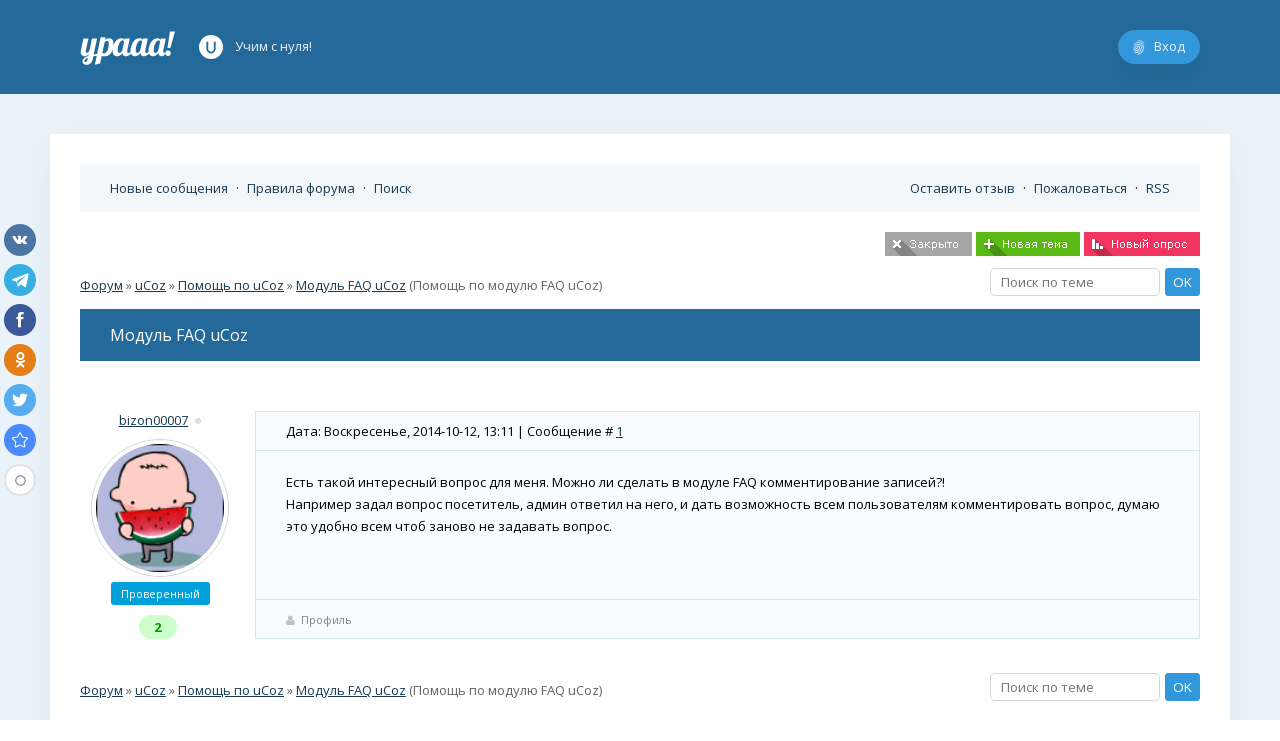

--- FILE ---
content_type: text/html; charset=UTF-8
request_url: https://yraaa.ru/forum/5-822-1
body_size: 8200
content:
<!DOCTYPE html>
<html>
 <head>
 <meta name="robots" content="noindex, nofollow" />
 
 <title>Модуль FAQ uCoz - Форум о uCoz</title>
 <!--U1DRIGHTER1Z-->
<meta name="viewport" content="width=device-width; initial-scale=0.85; maximum-scale=0.85; user-scalable=0;" />
<meta http-equiv="Content-Type" content="text/html; charset=utf-8" />

<meta name="image" content="https://yraaa.ru/images/image.png" />
<meta itemprop="image" content="https://yraaa.ru/images/image.png" />

<meta name="description" content="Приветствуем Вас на нашем сайте Yraaa.ru! Вы находитесь в категории под названием «», данный раздел содержит много полезных статей и ресурсов. Материалов:  шт. Страница  из " />



<meta name="referrer" content="always">
<link rel="dns-prefetch" href="//www.ucoz.ru/"> 
<link rel="dns-prefetch" href="//an.yandex.ru/"> 
<link rel="dns-prefetch" href="//mc.yandex.ru/"> 
<link rel="dns-prefetch" href="//google-analytics.com/"> 
<link rel="dns-prefetch" href="//www.google-analytics.com/"> 
<link rel="dns-prefetch" href="//fonts.googleapis.com/"> 
<link href='//fonts.googleapis.com/css?family=Open+Sans:400,700,400italic' rel='stylesheet' type='text/css' />
<link rel="stylesheet" type="text/css" href="/_st/my.css?id=239801" />
<link rel="stylesheet" type="text/css" href="/css/font-awesome.min.css" />

<link rel="apple-touch-icon" sizes="120x120" href="https://yraaa.ru/images/Icon-602x.png" /> 
<link rel="apple-touch-icon" sizes="180x180" href="https://yraaa.ru/images/Icon-603x.png" /> 
<link rel="apple-touch-icon" sizes="76x76" href="https://yraaa.ru/images/Icon-761x.png" /> 
<link rel="apple-touch-icon" sizes="152x152" href="https://yraaa.ru/images/Icon-762x.png" /> 
<link rel="apple-touch-icon" sizes="58x58" href="https://yraaa.ru/images/Icon-Small2x.png" />
<link rel="shortcut icon" href="https://yraaa.ru/favicon.ico" type="image/x-icon" />
<link type="text/css" rel="StyleSheet" href="https://yraaa.ru/images/base-01.css" />

<link type="text/css" rel="StyleSheet" href="https://yraaa.ru/images/layer3.css" />
<style type="text/css">.UhideBlock {display:none}</style>




<!--/U1DRIGHTER1Z-->
 
 
 
 <meta name="description" content="Помощь по модулю FAQ uCoz – найдено решение проблемы на форуме" />
 <meta name="keywords" content="uCoz форум, Помощь по uCoz, вопросы uCoz" />
 
 
 
 
 
 
 <link rel="stylesheet" type="text/css" href="/images/forum.css" />
 
<!--U1GA1Z--><!-- Google tag (gtag.js) -->
<script async src="https://www.googletagmanager.com/gtag/js?id=G-22E0RJDS3Z"></script>
<script>
 window.dataLayer = window.dataLayer || [];
 function gtag(){dataLayer.push(arguments);}
 gtag('js', new Date());

 gtag('config', 'G-22E0RJDS3Z');
</script><!--/U1GA1Z-->
 
	<link rel="stylesheet" href="/.s/src/base.min.css" />
	<link rel="stylesheet" href="/.s/src/layer3.min.css" />

	<script src="/.s/src/jquery-3.6.0.min.js"></script>
	
	<script src="/.s/src/uwnd.min.js"></script>
	<link rel="stylesheet" href="/.s/src/ulightbox/ulightbox.min.css" />
	<link rel="stylesheet" href="/.s/src/social.css" />
	<script src="/.s/src/ulightbox/ulightbox.min.js"></script>
	<script async defer src="https://www.google.com/recaptcha/api.js?onload=reCallback&render=explicit&hl=ru"></script>
	<script>
/* --- UCOZ-JS-DATA --- */
window.uCoz = {"sign":{"5458":"Следующий","3125":"Закрыть","7253":"Начать слайд-шоу","10075":"Обязательны для выбора","7251":"Запрошенный контент не может быть загружен. Пожалуйста, попробуйте позже.","7287":"Перейти на страницу с фотографией.","3238":"Опции","7252":"Предыдущий","5255":"Помощник","210178":"Замечания","7254":"Изменить размер"},"language":"ru","ssid":"113300561742565706042","layerType":3,"site":{"id":"8denden","domain":"yraaa.ru","host":"denden.do.am"},"module":"forum","mod":"fr","uLightboxType":1,"country":"US"};
/* --- UCOZ-JS-CODE --- */

	function Insert(qmid, user, text ) {
		user = user.replace(/\[/g, '\\[').replace(/\]/g, '\\]');
		if ( !!text ) {
			qmid = qmid.replace(/[^0-9]/g, "");
			paste("[quote="+user+";"+qmid+"]"+text+"[/quote]\n", 0);
		} else {
			_uWnd.alert('Выделите текст для цитирования', '', {w:230, h:80, tm:3000});
		}
	}

	function paste(text, flag ) {
		if ( document.selection && flag ) {
			document.addform.message.focus();
			document.addform.document.selection.createRange().text = text;
		} else {
			document.addform.message.value += text;
		}
	}

	function get_selection( ) {
		if ( window.getSelection ) {
			selection = window.getSelection().toString();
		} else if ( document.getSelection ) {
			selection = document.getSelection();
		} else {
			selection = document.selection.createRange().text;
		}
	}

	function pdel(id, n ) {
		if ( confirm('Вы подтверждаете удаление?') ) {
			(window.pDelBut = document.getElementById('dbo' + id))
				&& (pDelBut.width = pDelBut.height = 13) && (pDelBut.src = '/.s/img/ma/m/i2.gif');
			_uPostForm('', {url:'/forum/5-822-' + id + '-8-0-113300561742565706042', 't_pid': n});
		}
	}
 function uSocialLogin(t) {
			var params = {"ok":{"width":710,"height":390},"yandex":{"height":515,"width":870},"google":{"width":700,"height":600},"facebook":{"width":950,"height":520},"vkontakte":{"height":400,"width":790}};
			var ref = escape(location.protocol + '//' + ('yraaa.ru' || location.hostname) + location.pathname + ((location.hash ? ( location.search ? location.search + '&' : '?' ) + 'rnd=' + Date.now() + location.hash : ( location.search || '' ))));
			window.open('/'+t+'?ref='+ref,'conwin','width='+params[t].width+',height='+params[t].height+',status=1,resizable=1,left='+parseInt((screen.availWidth/2)-(params[t].width/2))+',top='+parseInt((screen.availHeight/2)-(params[t].height/2)-20)+'screenX='+parseInt((screen.availWidth/2)-(params[t].width/2))+',screenY='+parseInt((screen.availHeight/2)-(params[t].height/2)-20));
			return false;
		}
		function TelegramAuth(user){
			user['a'] = 9; user['m'] = 'telegram';
			_uPostForm('', {type: 'POST', url: '/index/sub', data: user});
		}
function loginPopupForm(params = {}) { new _uWnd('LF', ' ', -250, -100, { closeonesc:1, resize:1 }, { url:'/index/40' + (params.urlParams ? '?'+params.urlParams : '') }) }
function reCallback() {
		$('.g-recaptcha').each(function(index, element) {
			element.setAttribute('rcid', index);
			
		if ($(element).is(':empty') && grecaptcha.render) {
			grecaptcha.render(element, {
				sitekey:element.getAttribute('data-sitekey'),
				theme:element.getAttribute('data-theme'),
				size:element.getAttribute('data-size')
			});
		}
	
		});
	}
	function reReset(reset) {
		reset && grecaptcha.reset(reset.previousElementSibling.getAttribute('rcid'));
		if (!reset) for (rel in ___grecaptcha_cfg.clients) grecaptcha.reset(rel);
	}
/* --- UCOZ-JS-END --- */
</script>

	<style>.UhideBlock{display:none; }</style>
	<script type="text/javascript">new Image().src = "//counter.yadro.ru/hit;noadsru?r"+escape(document.referrer)+(screen&&";s"+screen.width+"*"+screen.height+"*"+(screen.colorDepth||screen.pixelDepth))+";u"+escape(document.URL)+";"+Date.now();</script>
</head>
 <body>
 <!--U1AHEADER1Z--><!-- Yandex.Metrika counter --> <script type="text/javascript" > (function(m,e,t,r,i,k,a){m[i]=m[i]||function(){(m[i].a=m[i].a||[]).push(arguments)}; m[i].l=1*new Date();k=e.createElement(t),a=e.getElementsByTagName(t)[0],k.async=1,k.src=r,a.parentNode.insertBefore(k,a)}) (window, document, "script", "https://cdn.jsdelivr.net/npm/yandex-metrica-watch/tag.js", "ym"); ym(41640734, "init", { clickmap:true, trackLinks:true, accurateTrackBounce:true }); </script> <noscript><div><img src="https://mc.yandex.ru/watch/41640734" style="position:absolute; left:-9999px;" alt="" /></div></noscript> <!-- /Yandex.Metrika counter -->
<script>
 (function(i,s,o,g,r,a,m){i['GoogleAnalyticsObject']=r;i[r]=i[r]||function(){
 (i[r].q=i[r].q||[]).push(arguments)},i[r].l=1*new Date();a=s.createElement(o),
 m=s.getElementsByTagName(o)[0];a.async=1;a.src=g;m.parentNode.insertBefore(a,m)
 })(window,document,'script','https://www.google-analytics.com/analytics.js','ga');
 
 ga('create', 'UA-89120125-1', 'auto');
 ga('send', 'pageview');
 
</script>
<!--LiveInternet counter--><script type="text/javascript">new Image().src = "//counter.yadro.ru/hit?r" + escape(document.referrer) + ((typeof(screen)=="undefined")?"" : ";s"+screen.width+"*"+screen.height+"*" + (screen.colorDepth?screen.colorDepth:screen.pixelDepth)) + ";u"+escape(document.URL) + ";h"+escape(document.title.substring(0,80)) + ";" +Math.random();</script><!--/LiveInternet-->



<header>
 
 
 
 
 <div class="header">
 <div class="header_in">
 
 
 <div class="login"><div class="login_in"><a rel="nofollow" href="javascript:;" rel="nofollow" onclick="loginPopupForm(); return false;">Вход</a></div></div>
 
 
 
 
 
 <a href="/" class="logo">Главная</a>
 
 
 
 <div class="header_ucoz">
 <div class="ucoz_link">
 <span>Учим с нуля! </span>
 </div>
 </div>
 
 
 
 </div>
 </div>
</header>








<script src="/js/common.js"></script>

<div class="wrapper">
 
 
 
 
 <div class="content_over">
 <div class="hentry content" style="width:1180px;padding-right:0px"><!--/U1AHEADER1Z-->
 
 <div class="cnt">
 <div class="pad20">
 
 <div class="forumContent forumThread">
 
 <div class="forum_links">
 <div style="float:left"><a class="fNavLink" href="/forum/0-0-1-34" rel="nofollow"><!--<s5209>-->Новые сообщения<!--</s>--></a> &middot; 
 <a class="fNavLink" href="/forum/0-0-0-36" rel="nofollow"><!--<s5166>-->Правила форума<!--</s>--></a> &middot; 
 <a class="fNavLink" href="/forum/0-0-0-6" rel="nofollow"><!--<s3163>-->Поиск<!--</s>--></a>
 </div> 
 
 
 <a href="/forum/2">Оставить отзыв</a>
 &middot; <a rel="nofollow" href="/forum/3">Пожаловаться</a>
 &middot; <a class="fNavLink" href="/forum/5-0-0-37" rel="nofollow">RSS</a>
 </div>
 
 
 
 
 
 
 
 
 <div class="forum_in">
		

		<table class="ThrTopButtonsTbl" border="0" width="100%" cellspacing="0" cellpadding="0">
			<tr class="ThrTopButtonsRow1">
				<td width="50%" class="ThrTopButtonsCl11">
	<ul class="switches switchesTbl forum-pages">
		<li class="pagesInfo">Страница <span class="curPage">1</span> из <span class="numPages">1</span></li>
		 <li class="switchActive">1</li> 
	</ul></td>
				<td align="right" class="frmBtns ThrTopButtonsCl12"><div id="frmButns83"><img alt="" style="margin:0;padding:0;border:0;" title="Тема закрыта" src="/icons/icons_1/t_closed.png" /> <a href="javascript:;" rel="nofollow" onclick="_uWnd.alert('Необходима авторизация для данного действия. Войдите или зарегистрируйтесь.','',{w:230,h:80,tm:3000});return false;"><img alt="" style="margin:0;padding:0;border:0;" title="Новая тема" src="/icons/icons_1/t_new.png" /></a> <a href="javascript:;" rel="nofollow" onclick="_uWnd.alert('Необходима авторизация для данного действия. Войдите или зарегистрируйтесь.','',{w:230,h:80,tm:3000});return false;"><img alt="" style="margin:0;padding:0;border:0;" title="Новый опрос" src="/icons/icons_1/t_poll.png" /></a></div></td></tr>
			
		</table>
		
	<table class="ThrForumBarTbl" border="0" width="100%" cellspacing="0" cellpadding="0">
		<tr class="ThrForumBarRow1">
			<td class="forumNamesBar ThrForumBarCl11 breadcrumbs" style="padding-top:3px;padding-bottom:5px;">
				<a class="forumBar breadcrumb-item" href="/forum/">Форум</a>  <span class="breadcrumb-sep">&raquo;</span> <a class="forumBar breadcrumb-item" href="/forum/4">uCoz</a> <span class="breadcrumb-sep">&raquo;</span> <a class="forumBar breadcrumb-item" href="/forum/5">Помощь по uCoz</a> <span class="breadcrumb-sep">&raquo;</span> <a class="forumBarA" href="/forum/5-822-1">Модуль FAQ uCoz</a> <span class="thDescr">(Помощь по модулю FAQ uCoz)</span></td><td class="ThrForumBarCl12" >
	
	<script>
	function check_search(form ) {
		if ( form.s.value.length < 3 ) {
			_uWnd.alert('Вы ввели слишком короткий поисковой запрос.', '', { w:230, h:80, tm:3000 })
			return false
		}
		return true
	}
	</script>
	<form id="thread_search_form" onsubmit="return check_search(this)" action="/forum/5-822" method="GET">
		<input class="fastNav" type="submit" value="Ok" id="thread_search_button"><input type="text" name="s" value="" placeholder="Поиск по теме" id="thread_search_field"/>
	</form>
			</td></tr>
	</table>
		
		<div class="gDivLeft">
	<div class="gDivRight">
		<table class="gTable threadpage-posts-table" border="0" width="100%" cellspacing="1" cellpadding="0">
		<tr>
			<td class="gTableTop">
				<div style="float:right" class="gTopCornerRight"></div>
				<span class="forum-title">Модуль FAQ uCoz</span>
				</td></tr><tr><td class="postSeparator"></td></tr><tr id="post2795"><td class="postRest1"><div class="forum-post-tab">
<div class="forum-post-left">

<div class="fpb-user">
<a class="postUser" href="javascript://" rel="nofollow" onClick="emoticon('[b]bizon00007[/b],');return false;">bizon00007</a>
<span class="statusOffline">Оффлайн</span></div>

<div class="postAvatar"><img alt="" title="bizon00007" border="0" src="/avatar/57/2475-054592.jpg" /></div>


<div align="center"><div class="postUserGroup gColor2">Проверенный</div></div>



<!--Изменить репутацию-->
<div class="user_rate" align="center">
<div class="u_rate_t">
<div class="u_rate_minus"></div>
<div class="u_rate_count" href="javascript:;" onclick="new _uWnd('Rh',' ',500,250,{autosize:0,closeonesc:1,fadetype:1,fadeclosetype:1,modal:1},{url:'/index/9-'});return false;"><div class="u_plus">2</div></div>
<div class="u_rate_plus"></div>
</div>
</div>

<div id="result_rep"></div>
<div id="daters" style="display:none"></div>

<!--/-->


</div>
<div class="forum-post-right">

<div class="forum-post-top">
Дата: Воскресенье, 2014-10-12, 13:11 | Сообщение # <a rel="nofollow" name="2795" class="postNumberLink" href="javascript:;" onclick="prompt('Прямая ссылка к сообщению', 'https://yraaa.ru/forum/5-822-2795-16-1413105110'); return false;">1</a></div>
<div class="forum-post-message"><span class="ucoz-forum-post" id="ucoz-forum-post-2795" edit-url="">Есть такой интересный вопрос для меня. Можно ли сделать в модуле FAQ комментирование записей?! <br /> Например задал вопрос посетитель, админ ответил на него, и дать возможность всем пользователям комментировать вопрос, думаю это удобно всем чтоб заново не задавать вопрос.</span>







</div>
 <div class="forum-post-bottom">
 <div class="fpb-right">



</div>

<a rel="nofollow" href="/index/8-5702"><i class="fa fa-user"></i>Профиль</a>




 </div>
</div>
</div>

<!-- ... -->

 



</td></tr></table></div></div><div class="gDivBottomLeft"></div><div class="gDivBottomCenter"></div><div class="gDivBottomRight"></div>
		<table class="ThrBotTbl" border="0" width="100%" cellspacing="0" cellpadding="0">
			<tr class="ThrBotRow1"><td colspan="2" class="bottomPathBar ThrBotCl11" style="padding-top:2px;">
	<table class="ThrForumBarTbl" border="0" width="100%" cellspacing="0" cellpadding="0">
		<tr class="ThrForumBarRow1">
			<td class="forumNamesBar ThrForumBarCl11 breadcrumbs" style="padding-top:3px;padding-bottom:5px;">
				<a class="forumBar breadcrumb-item" href="/forum/">Форум</a>  <span class="breadcrumb-sep">&raquo;</span> <a class="forumBar breadcrumb-item" href="/forum/4">uCoz</a> <span class="breadcrumb-sep">&raquo;</span> <a class="forumBar breadcrumb-item" href="/forum/5">Помощь по uCoz</a> <span class="breadcrumb-sep">&raquo;</span> <a class="forumBarA" href="/forum/5-822-1">Модуль FAQ uCoz</a> <span class="thDescr">(Помощь по модулю FAQ uCoz)</span></td><td class="ThrForumBarCl12" >
	
	<script>
	function check_search(form ) {
		if ( form.s.value.length < 3 ) {
			_uWnd.alert('Вы ввели слишком короткий поисковой запрос.', '', { w:230, h:80, tm:3000 })
			return false
		}
		return true
	}
	</script>
	<form id="thread_search_form" onsubmit="return check_search(this)" action="/forum/5-822" method="GET">
		<input class="fastNav" type="submit" value="Ok" id="thread_search_button"><input type="text" name="s" value="" placeholder="Поиск по теме" id="thread_search_field"/>
	</form>
			</td></tr>
	</table></td></tr>
			<tr class="ThrBotRow2"><td class="ThrBotCl21" width="50%">
	<ul class="switches switchesTbl forum-pages">
		<li class="pagesInfo">Страница <span class="curPage">1</span> из <span class="numPages">1</span></li>
		 <li class="switchActive">1</li> 
	</ul></td><td class="ThrBotCl22" align="right" nowrap="nowrap"><form name="navigation" style="margin:0px"><table class="navigationTbl" border="0" cellspacing="0" cellpadding="0"><tr class="navigationRow1"><td class="fFastNavTd navigationCl11" >
		<select class="fastNav" name="fastnav"><option class="fastNavMain" value="0">Главная страница форума</option><option class="fastNavCat"   value="4">uCoz</option><option class="fastNavForumA" value="5" selected>&nbsp;&nbsp;&nbsp;&nbsp; Помощь по uCoz</option><option class="fastNavForum" value="6">&nbsp;&nbsp;&nbsp;&nbsp; Разговоры про uCoz</option><option class="fastNavForum" value="7">&nbsp;&nbsp;&nbsp;&nbsp; Заказ скрипта</option><option class="fastNavForum" value="9">&nbsp;&nbsp;&nbsp;&nbsp; Оценка сайтов</option><option class="fastNavForum" value="11">&nbsp;&nbsp;&nbsp;&nbsp; Раскрутка сайта на uCoz</option><option class="fastNavCat"   value="10">Раскрутка</option><option class="fastNavCat"   value="13">Дизайн</option><option class="fastNavForum" value="14">&nbsp;&nbsp;&nbsp;&nbsp; Фотошоп</option><option class="fastNavForum" value="18">&nbsp;&nbsp;&nbsp;&nbsp; PSD исходники</option><option class="fastNavForum" value="15">&nbsp;&nbsp;&nbsp;&nbsp; Заказ графики</option><option class="fastNavForum" value="16">&nbsp;&nbsp;&nbsp;&nbsp; Оценка работ</option><option class="fastNavCat"   value="17">Коммерция и услуги</option><option class="fastNavForum" value="19">&nbsp;&nbsp;&nbsp;&nbsp; Продажа сайтов и доменов</option><option class="fastNavForum" value="8">&nbsp;&nbsp;&nbsp;&nbsp; Услуги верстки</option><option class="fastNavForum" value="12">&nbsp;&nbsp;&nbsp;&nbsp; Услуги по раскрутке</option><option class="fastNavForum" value="29">&nbsp;&nbsp;&nbsp;&nbsp; Покупка/Продажа других товаров</option><option class="fastNavForum" value="20">&nbsp;&nbsp;&nbsp;&nbsp; Работа</option><option class="fastNavCat"   value="1">Администрация</option><option class="fastNavForum" value="2">&nbsp;&nbsp;&nbsp;&nbsp; Наш сайт</option><option class="fastNavForum" value="3">&nbsp;&nbsp;&nbsp;&nbsp; Жалобы</option></select>
		<input class="fastNav" type="button" value="Ok" onclick="top.location.href='/forum/'+(document.navigation.fastnav.value!='0'?document.navigation.fastnav.value:'');" />
		</td></tr></table></form></td></tr>
			<tr class="ThrBotRow3"><td class="ThrBotCl31"><div class="fFastLogin" style="padding-top:5px;padding-bottom:5px;"><input class="fastLogBt" type="button" value="Быстрый вход" onclick="loginPopupForm();" /></div></td><td class="ThrBotCl32" align="right" nowrap="nowrap"><form method="post" action="/forum/" style="margin:0px"><table class="FastSearchTbl" border="0" cellspacing="0" cellpadding="0"><tr class="FastSearchRow1"><td class="fFastSearchTd FastSearchCl11" >Поиск: <input class="fastSearch" type="text" style="width:150px" name="kw" placeholder="keyword" size="20" maxlength="60" /><input class="fastSearch" type="submit" value="Ok" /></td></tr></table><input type="hidden" name="a" value="6" /></form></td></tr>
		</table>
		</div>
 
 <script type="text/javascript">
 $('.forum_in table').attr('cellpadding','0');
 $('.forum_in table').attr('cellspacing','0');
 </script>
 
 
 </div>
 
 
 </div>
 </div>
 
 <script type="text/javascript">
 $('.switches:first, #forum_filter').hide();
 $('.postpSwithces').each(function () {$(this).html($(this).html().replace(/\[/g,'').replace(/\]/g,''));});
 </script>
 
 
 <script type="text/javascript"> 
 $('img[title="Тема закрыта"]').each(function(){ 
 $('tr[id^="tt"]:last').after($(this).parent().parent()); 
 }); 
 </script> 
 
 
 
 
 
 <script type="text/javascript">
 $('.bbCodeName').html('');
 $('.bbQuoteName').html('');
 $('div.codeMessage, div.quoteMessage').click(function() {
 var e=this; 
 if(window.getSelection){ 
 var s=window.getSelection(); 
 if(s.setBaseAndExtent){ 
 s.setBaseAndExtent(e,0,e,e.innerText.length-1); 
 }else{ 
 var r=document.createRange(); 
 r.selectNodeContents(e); 
 s.removeAllRanges(); 
 s.addRange(r);} 
 }else if(document.getSelection){ 
 var s=document.getSelection(); 
 var r=document.createRange(); 
 r.selectNodeContents(e); 
 s.removeAllRanges(); 
 s.addRange(r); 
 }else if(document.selection){ 
 var r=document.body.createTextRange(); 
 r.moveToElementText(e); 
 r.select();}
 });
 
 function callback() {
 $('.dwnld2').fadeIn(200)
 }
 
 var width = 550
 height = 268
 w_top = (window.screen.height - height)/2
 w_left = (window.screen.width - width)/2 
 var win = null;
 
 $('.sharelink').click(function(e){
 win = window.open($(this).children('span.url').text(), 'shares', 'width=550px,height=268px,resizable=yes,scrollbars=yes,left='+w_left+',top='+w_top);
 (function checkWindow(){
 try{
 if(!win || win.closed){
 throw "Closed!"}
 else {setTimeout(checkWindow,100)}
 }
 catch(e){
 win = null;
 callback();
 }})();
 
 });
 
 
 var img = document.getElementById('one_image'); 
 var iwidth = img.clientWidth;
 var iheight = img.clientHeight;
 
 if(iwidth > 780) {img.style.width='780px'}
 </script>
 
 
 <script type="text/javascript" src="/images/jq.syntax.js"></script>
 <script type="text/javascript">jQuery(function() {jQuery('.codeMessage').jScrollPane({hideFocus:true});})</script>
 
 
 <!--U1BFOOTER1Z--></div>






 
 
</div>



</div>





<footer id="footer" style="padding-top: 0px;">
 <div class="footer_in">
 
 
 <div class="new_footer"> 
 <div class="footer_add"><span>&copy; 2008-2026 <a href="/">Урааа</a>. </span></div>
 </div>
 
 
 <!-- This site is converting visitors into subscribers and customers with OptinMonster - https://optinmonster.com--> <script type="text/javascript" src="https://a.optmstr.com/app/js/api.min.js" data-account="47766" data-user="41972" async></script> <!-- / OptinMonster -->
 
 
 
 </div>
 
</div>
</div>
</footer>









<script type="text/javascript">
 $(document).ready(function() {
 // $('a, img').attr('title','');
 $('.icon_ucoz, .link_ucoz').attr('href','//www.ucoz.ru/register?pguid=3339180500');
 });
</script>




<!-- uSocial -->
<script async src="https://usocial.pro/usocial/usocial.js?v=6.1.4" data-script="usocial" charset="utf-8"></script>
<div class="uSocial-Share" data-pid="3834e6081af73a9608a25be3c410478c" data-type="share" data-options="round,default,left,slide-down,size32,counter1,counter-after,upArrow-right" data-social="vk,telegram,fb,ok,twi,bookmarks" data-mobile="vi,wa,sms"></div>
<!-- /uSocial -->
<div style="display:none"><!--U1BREADCRUMB1Z--><div class="breadcrumbs" itemscope itemtype="https://schema.org/BreadcrumbList">
 <span itemprop="itemListElement" itemscope itemtype="https://schema.org/ListItem"> 
 <a itemprop="item" typeof="WebPage" title="site-builders.ru" href="https://yraaa.ru/">
 <span itemprop="name">Главная</span>
 </a>
 <meta itemprop="position" content="1">
 </span> 
 
 
 
 
 
 
 
</div><!--/U1BREADCRUMB1Z--></div><!--/U1BFOOTER1Z--></div></div>
 
 
 
 </body>
 <!-- </html> --> </html>
<!-- 0.08336 (s727) -->

--- FILE ---
content_type: text/css
request_url: https://yraaa.ru/_st/my.css?id=239801
body_size: 10528
content:
body {margin:0;padding:0;font-family:'Open Sans', Tahoma, sans-serif;font-size:15px;width:100%;overflow-x:hidden}
.wrapper {background:#eaf3fa;padding:40px 0px;padding-bottom:40px}
a {color:#173a51;text-decoration:underline}
a:hover, a:active {color:#f84040;text-decoration:underline}
*:focus {outline: none}
.pointer {cursor:pointer}
.pad20 {padding:30px}
.pad20 p {line-height:1.95em;margin:1.25em 0px}
.pad20 li {line-height:1.55em}
.padpage {padding:10px 20px}
.justify {text-align:justify}
.flright {float:right}
.flleft {float:left;margin-right:30px}
hr {border:0px;height:1px;background:#dedede;width:100%}
article hr {margin:30px 0px}
img {border:0;max-width:100%;vertical-align:bottom}
.verify, .verify *, .msg *, .tour_icon, .tour_icon *, .footer_in a, .smile_in, .ch_smlin img, .sound_on, .sound_off, #setting_chat a, #rules_chat a, #sound_chat div, .hm, .ch_sml, .name_mtr *, .mtr .inim_moder, .swchItem, .comment:hover, .logo, .related_over *, .header, .header_in, .make-site-block *, .tour-header *, .mtr .inim a:before, .header_ucoz *, .right-make {transition: all linear .3s; -moz-transition: all linear .3s; -webkit-transition: all linear .3s; -o-transition: all linear .3s}
button, input[type="button"], input[type="submit"], input[type="reset"], #statday, #statday:hover, #statnow, #statusers, .verify span, .right_utemplate, .one_user, .chat_over, .ch_sml, .ch_smlin, .uuslugi, .new_comment_error, .forum_get, .comment_answer_button a, .quoteMessage, .premium .prc, .siteRate, .siteRate div, .sb1, .sb2, .chatRight, .gChat, .gChat:hover, .over_ind, .ind, .info_signs, .column_1, .column_c, .column_2, .jspDrag, .bbCodeBlock {-webkit-border-radius: 3px;-moz-border-radius: 3px;border-radius: 3px}

button, input[type="button"], input[type="submit"], input[type="reset"] {font-family:'Open Sans', sans-seif;background:#3297db;border:1px solid #3297db;color:#FFF !important;margin:0;cursor:pointer;padding:5px;padding-left:8px;padding-right:8px}
input[type="text"], input[type="password"], textarea {font-family:'Open Sans', sans-seif;color:#424242;border:1px solid #D6D6D6;margin:0;padding:10px 10px;background-position:2000px 2000px !important;-webkit-border-radius: 5px;-moz-border-radius: 5px;border-radius: 5px;-webkit-box-sizing: border-box;-moz-box-sizing: border-box;box-sizing: border-box;}
input[type="text"]:focus, input[type="password"]:focus, textarea:focus {border:1px solid #BFBFBF}
textarea {resize:none}

article {padding-top:10px}
article .pad20 {padding:10px 30px;} 
article p img {vertical-align:middle}

.article_a {padding:0px 15px;padding-top:15px;text-align:center}

h1, .h1 {display:block;padding-bottom:5px;color:#1d1d1d;font-size:18px;font-weight:normal;margin-top:0}
h2, .h2 {display:block;margin:0;padding:0;font-size:21px;color:#1d1d1d;font-weight:bold}
h3, .h3 {display:block;margin:0;padding:0;font-size:16px;color:#1d1d1d;font-weight:bold}
h4, .h4 {display:block;margin:0;padding:0;font-size:12px;color:#1d1d1d;font-weight:bold}


/*.header_fixed {background:#236999!important;position:fixed!important;padding-top:0px!important}*/

header {background-color:#04101e}
.header-main {background:url('/img/catbg.jpg') #04101e center -75px no-repeat}
.header-main .header {background:rgba(35,105,153,0.5);}

.header {height:74px;width:100%;background:#236999;position:static;z-index:9999;padding:10px 0px}
.pod_header {height:74px;background:#236999;display:none}
.header_in {width:1120px;margin:0px auto;text-align:left;padding-top:5px}
.logo {width:95px;height:64px;display:inline-block;font-size:0px;color:rgba(0,0,0,0);background:url('/files/logo.png') top;float:left}
.logo:hover {opacity:0.9}
.header_desc {float:left;line-height:64px;height:64px;padding-left:20px;color:rgba(255,255,255,0.6)}

.search-over {margin-left:15px;height:38px;position:relative;margin-top:37px}
.search {height:38px;background:#FFF;-webkit-border-radius: 80px;-moz-border-radius: 80px;border-radius: 80px;width:270px;box-shadow:0px 4px 10px rgba(0,0,0,0.02), 0px 10px 30px -15px rgba(0,0,0,0.2);}
.search_text {border:0px !important;padding:0px !important;padding-left:14px !important;margin:0px !important;margin-left:4px !important;margin-top:6px !important;font-size:13px;height:28px !important;line-height:auto !important;background:none !important;width:170px}
.search_submit {float:right;padding:11px 14px !important;opacity:0.7}
.search_submit:hover {opacity:1}

.header_ucoz {float:left;height:64px;cursor:default}

.make-site {padding:0px 15px;padding-top:25px}
.make-site a, .make-site a:hover {background:#5EB948;color:#fff;font-weight:bold;text-decoration:none;display:block;padding:15px;text-align:center;font-size:16px;-webkit-border-radius: 10px;-moz-border-radius: 10px;border-radius: 10px}
.make-site a:hover {background:#4d9c3a}
.make-site-block {color:#fff;padding:30px;background:#236999 url('/icons/make-bg.png') right bottom no-repeat}
.make-site-title {font-size:19px;font-weight:bold;padding-bottom:20px}
.make-site-desc {font-size:14px;line-height:28px;padding-bottom:20px}
.make-site-desc img {float:left;margin-right:20px;}
.make-site-block a, .make-site-block a:hover {font-weight:bold;font-size:14px;padding:10px 20px;background:#4588ff;color:#fff;text-decoration:none;display:inline-block;-webkit-border-radius: 10px;-moz-border-radius: 10px;border-radius: 10px}
.make-site-block a:hover {background:#3476ea}
.ucoz_link {display:inline-block;margin-top:17px;margin-left:20px;margin-right:20px;height:30px;background: url('/new_images/ucoz_logo.png') 4px 3px no-repeat;-webkit-border-radius: 20px;-moz-border-radius: 20px;border-radius: 20px}
.ucoz_link span {text-decoration:none;color:rgba(255,255,255,0.9);padding:5px 15px;padding-left:40px;font-size:13px;display:block}
.ucoz_link span span {display:inline;padding:0px}
.ucoz_link span i {margin:0px 8px}
.ucoz_link a {color:rgba(255,255,255,0.8);text-decoration:none} 
.ucoz_link a:hover {color:#fff;text-decoration:none}
.login {float:right;margin-top:15px;height:34px;background:url('/images/sprite.png') #3297db -92px -158px no-repeat;-webkit-border-radius: 20px;-moz-border-radius: 20px;border-radius: 20px; box-shadow:0px 10px 30px -10px rgba(0,0,0,0.1)}
.login_in {padding:7px;padding-left:36px;padding-right:15px;color:rgba(255,255,255,0.4);font-size:13px}
.login_in a {text-decoration:none;color:rgba(255,255,255,0.9)}
.login_in a:hover {text-decoration:none;color:#FFF}


.profile-menu {position:relative!important}
.profile-button s {display:inline-block;z-index:9;background:#3297db;font-size:10px;margin-right:10px;margin-left:1px;line-height:14px;padding:2px 6px;text-decoration:none;-webkit-border-radius: 55px;-moz-border-radius: 55px;border-radius: 55px;}
.profile-button, .profile-button:hover {display:inline-block;color:#fff;position:relative;line-height:30px;padding-left:39px;padding-right:18px;text-decoration:none}
.profile-button i {position:absolute;right:0px;top:14px;width: 0;height: 0;border-left: 3px solid transparent;border-right: 3px solid transparent;border-top: 4px solid rgba(255,255,255,0.7);}
.profile-avatar, .profile-avatar img {-webkit-border-radius: 100px;-moz-border-radius: 100px;border-radius: 100px;}
.profile-avatar {display:inline-block;width:24px;height:24px;position:absolute;top:-0px;left:0px;border-radius: 20px;}
.profile-avatar img {width:24px;height:24px;object-fit:cover;vertical-align:bottom;background:#fff;border:2px solid #fff}

.profile-menu:hover .profile-list {visibility:visible;}
.profile-list {position:absolute;width:190px!important;right:0px!important;top:28px;padding-top:18px;visibility:hidden;z-index:9;}
.profile-list-in {background:#fff;width:190px!important;max-width:190px!important;padding:3px 0px;box-shadow:0px 8px 35px rgba(0,0,0,0.1);-webkit-border-radius: 5px;-moz-border-radius: 5px;border-radius: 5px;}
.profile-list-in a {display:block;padding:10px 20px;text-decoration:none;border-bottom:1px solid #f1f1f1;font-size:12px;color:#8a8a8a}
.profile-list-in a:hover {color:#000;}
.profile-list-in a.last {border-bottom:0px !important}
.profile-list-in a i {background:#3297db;color:#fff;float:right;font-style:normal;font-size:10px;padding:2px 6px;-webkit-border-radius: 20px;-moz-border-radius: 20px;border-radius: 20px;}

.profile {margin-top:15px;height:30px;font-size:13px;float:right}

.profile_avatar, .profile_avatar img {-webkit-border-radius: 50px;-moz-border-radius: 50px;border-radius: 50px;}
.profile_avatar {width:24px;height:24px;overflow:hidden;float:left;margin-right:7px;margin-top:2px;border:2px solid #fff}
.profile_avatar img {width:24px;height:24px;object-fit:cover}
.rerr {background:#f5583e;color:#FFF;padding:10px 20px;text-align:center;margin-bottom:10px;-webkit-border-radius: 5px;-moz-border-radius: 5px;border-radius: 5px;}
.m_link span {font-family:Tahoma;font-size:11px;text-align:center;width:16px;display:inline-block;margin-left:18px;margin-top:-4px;position:absolute;padding:1px 0px;color:#FFF;background:#3297db;z-index:2;-webkit-border-radius: 14px;-moz-border-radius: 14px;border-radius: 14px;}
.m_link {float:left;width:25px;height:25px;padding:5px 6px;padding-left:10px;display:inline-block;}
.m_link i {opacity:0.7;width:25px;height:25px;display:inline-block;background-image:url('/images/menu.png')}
.m_link:hover i {opacity:1}
.m_users i {background-position:0 -25px}
.m_add i {background-position:0 -50px}
.m_set i {background-position:0 -75px}
.m_quit i {background-position:0 -100px}

.main_desc {padding:30px}
.main_desc h2 {font-size:18px;margin-bottom:20px}
.main_desc p {font-size:13px}
.main_desc img {float:left;margin-right:25px;margin-bottom:25px;margin-top:5px}

.tour {background:#4facfe;height:205px;overflow:hidden;position:relative}
.tour_in {color:#FFF;width:auto;padding:0px 50px;margin:0px auto}
.tour_desc {padding-top:30px;padding-bottom:25px;font-size:14px!important;line-height:1.8;cursor:default;}
.tour_desc h1 {font-size:16px;color:#FFF;font-weight:normal;margin:0px;padding:0px}
.tour_count {display:table;cursor:default}
.tour_c_in {display:table-cell;vertical-align:top;font-weight:bold;font-size:21px;padding-right:20px;letter-spacing:2px}
.tour_c_in span {display:block;font-weight:normal;font-size:13px;color:#99bad4;letter-spacing:0px}


.tour-header-bg {background: url('/img/catbg.jpg') #04101e center top no-repeat}
.tour-header {background:rgba(35,105,153,0.5);height:355px}
.header-main .header, .header-main .pod_header {background:none;}
.header-main .header {padding-top:20px;position:absolute}
.header-main .pod_header {height:auto}
.tour-header .header_in {color:#fff;padding-top:120px;position:relative;padding-bottom:60px}
.header_in h1 {font-size:26px !important;font-weight:bold;padding-bottom:0px;margin-bottom:14px;color:#fff}
.tour_desc {padding-top:0px;color:rgba(255,255,255,0.8);font-size:16px}
.tour_c_in span {font-size:11px}
.tour_count {position:absolute;bottom:0px;right:0px;text-align:center;padding-top:5px}
.tour_c_in {padding-right:0px;padding-left:21px}
.main-make, .main-make:hover {font-weight:bold;position:absolute;bottom:0px;left:0px;display:inline-block;padding:12px 34px;font-size:16px;color:#fff;background:#5eb948;text-decoration:none;-webkit-border-radius: 100px;-moz-border-radius: 100px;border-radius: 100px;box-shadow:0px 10px 50px -5px rgba(94,185,72,0.8);}
.main-make:hover {background:#77d061;}

.right-make {font-weight:bold;display:inline-block;padding:10px 24px;font-size:14px;color:#fff;background:#5eb948;text-decoration:none;-webkit-border-radius: 100px;-moz-border-radius: 100px;border-radius: 100px;}
.right-make:hover {background:#77d061;text-decoration:none;color:#fff}
.main-social {position:absolute;bottom:70px;right:0px;font-size:13px;color:rgba(255,255,255,0.7); text-decoration:none;text-align:right}
.main-social .social {margin-right:0px;margin-left:7px}
.main-social-top {padding-bottom:7px;font-size:11px;color:rgba(255,255,255,0.5)}
.wrapper-main {background:url('/img/wrapper-main.gif') center #eaf3fa;padding:0px}

.wrapper-main .content {position:relative;}
.wrapper-main .content:after {content:'';width:1000px;height:100%;top:0;left:-1000px;position:absolute;background:#fff;}

/* end tour */

#allEntries {padding-top:8px}

/*footer */
footer {padding-top:40px;padding-bottom:0px;background:#2b3039;color:#FFF;}
.footer_in {width:1150px;text-align:left;margin:0px auto;}
.footer_in a {color:#d6dade;text-decoration:none}
.footer_in a:hover {color:#fff}
.footer_table {display:table;width:100%}
.footer_td1 {display:table-cell;vertical-align:top;width:25%;padding-right:15px}
.footer_td2 {display:table-cell;vertical-align:top;width:25%;padding:0px 15px}
.footer_td3 {display:table-cell;vertical-align:top;width:25%;padding:0px 15px}
.footer_td4 {display:table-cell;vertical-align:top;width:25%;padding-left:15px}
.footer_title {padding-bottom:15px;font-size:17px}
.footer_in ul, .footer_in li {margin:0px;list-style-type:none;margin:0px;padding:0px;font-size:13px;}
.footer_in li {padding-bottom:10px}
.footer_in li a {font-size:13px;color:#86c9f3;text-decoration:none;}
.footer_in li a:hover {color:#FFF;text-decoration:none;}
.footer_counters {text-align:center;margin-top:15px}
.footer_counters img {height:31px !important;width: auto !important;}
.footer_social {width:148px;padding-left:7px;overflow:hidden;margin:0px auto;margin-top:10px}
.footer_add {font-size:13px;color:#969fac;padding-bottom:15px}
.footer_add span {display:block;padding-top:5px;font-size:11px;opacity:0.5}
.footer_add span span {display:inline-block;padding:0px;opacity:1}
.statpos {position:absolute;top:-1000px;}

.new_footer {padding:10px 30px;text-align:center}
.footer_links {clear:both;}
.footer_links li {display:inline-block;margin-right:15px;margin-left:15px;}
.footer_links li a {color:#d6dade}
.footer_add {clear:both;margin-top:10px}
.footer_logo {width:95px;height:64px;background:url('/files/logo.png');opacity:0.05;margin:0px auto}

.counters {float:right;padding-top:20px}
.content_over {display:table;text-align:left;margin:0px auto;}
.content {display:table-cell;width:840px;background:#FFF;vertical-align:top;padding-bottom:40px;box-shadow:0px 10px 35px rgba(0,0,0,0.05)}
.only_bottom {font-size:11px;color:#6b7379}

.blocks {display:table-cell;vertical-align:top;padding-left:25px;padding-right:15px;padding-top:0px;position:relative}

.block_one {width:300px;margin-bottom:10px}
.block_header {padding-bottom:8px;color:#5f5f5f;font-size:17px}
.block_header_menu {padding:15px;padding-top:24px;padding-bottom:8px;}
.block_one_s {border:1px solid #dedede;background:#FFF}

.banner {margin-left:15px;margin-bottom:20px}

.menu, .menu li {margin:0px;padding:0px;list-style-type:none}
.menu {margin-top:20px !important;margin-bottom:25px !important}
.menu li a {padding:8px 15px;display:block;text-decoration:none;font-size:13px;color:#454545}
.menu li a:hover {color:#000;background:#FFF; -webkit-border-radius: 5px;-moz-border-radius: 5px;border-radius: 5px;}

.menu li span {float:right;color:#909090;font-size:11px;display:inline-block;padding-top:1px}
.menu_hr {padding:0px 30px !important;}
.menu_bottom_link {margin-top:0px !important}
.menu i {display:inline-block;width:6px;height:6px;margin-bottom:0px;margin-right:11px;background:none;-webkit-border-radius: 20px;-moz-border-radius: 20px;border-radius: 20px;}
i.cat1 {border:2px solid #f9b744}
i.cat2 {border:2px solid #f25246}
i.cat3 {border:2px solid #f246a7}
i.cat4 {border:2px solid #a853d4}
i.cat5 {border:2px solid #65c0ac}
i.cat6 {border:2px solid #4859f8}
i.cat7 {border:2px solid #97ce6f}
i.cat8 {border:2px solid #3297db}
i.cat24 {border:2px solid #4859f8}
i.cat_add {border:2px solid #aaafb5}

.menu a:hover .cat1 {border:2px solid #f9b744;background:#f9b744}
.menu a:hover .cat2 {border:2px solid #f25246;background:#f25246}
.menu a:hover .cat3 {border:2px solid #f246a7;background:#f246a7}
.menu a:hover .cat4 {border:2px solid #a853d4;background:#a853d4}
.menu a:hover .cat5 {border:2px solid #65c0ac;background:#65c0ac}
.menu a:hover .cat6 {border:2px solid #4859f8;background:#4859f8}
.menu a:hover .cat7 {border:2px solid #97ce6f;background:#97ce6f}
.menu a:hover .cat8 {border:2px solid #3297db;background:#3297db}
.menu a:hover .cat_add {border:2px solid #aaafb5;background:#aaafb5}
.menu .flright {opacity:0.4;font-weight:bold;}


.cdin {margin-bottom:7px}
.cdin h1 {display:inline;font-weight:normal;font-size:23px;margin-bottom:0px}
.cdin i {display:inline-block;float:left;margin-top:10px;margin-right:10px;width:8px;height:8px;overflow:hidden;-webkit-border-radius: 30px;moz-border-radius: 30px;border-radius: 30px}
.cdin_1 i {border:3px solid #f9b744}
.cdin_2 i {border:3px solid #f25246}
.cdin_3 i {border:3px solid #f246a7}
.cdin_4 i {border:3px solid #a853d4}
.cdin_5 i {border:3px solid #65c0ac}
.cdin_6 i {border:3px solid #97ce6f}
.cdin_7 i {border:3px solid #3297db}
.cdin_8 i {border:3px solid #4859f8}

#statblock {width:100%;}
#statday, #statday:hover, #statnow, #statusers {color:#FFF;padding-bottom:10px;font-size:13px;display:block;text-decoration:none}
#statnow {color:#84ee5d} 
#statday, #statday:hover {color:#fe7f4d} 
#statusers {color:#828993 !important}
#statusers a, #statusers a:hover {color:#828993 !important}
#statday a {color:#FFF} 

.links_bottom {padding:14px;padding-left:0}
.links_bottom a {padding-right:20px;text-decoration:none}
.links_bottom a:hover {text-decoration:none}
.index_top {padding:30px;padding-top:45px;padding-bottom:25px}

.reg_over {width:520px;text-align:left}
.reg_title {color:#2e2e2e;padding-bottom:10px}
.reg_input {padding-bottom:20px}
.reg_comm {font-size:13px;color:#636363;padding-top:10px}
.reg_submit {padding-top:20px;text-align:center}
.reg_submit input {padding:16px 23px;font-size:13px;font-weight:bold;-webkit-border-radius: 100px;
 -moz-border-radius: 100px;
 border-radius: 100px;box-shadow:0px 10px 60px -10px #3297db}
.secure_reg input {width:100%;margin-bottom:10px}
.reg_table {display:table;width:100%}
.reg_td {display:table-cell;vertical-align:top}
.reg_left {width:260px}
.reg_left_in {padding-right:30px;margin-right:30px;border-right:1px solid #efefef}
.cat_b3 {background:url('/images/cat_b3.png');width:128px;height:128px}
.cat_b4 {background:url('/images/cat_b4.png');width:128px;height:128px}
.cat_b5 {background:url('/images/cat_b5.png');width:128px;height:128px}
.cat_b6 {background:url('/images/cat_b6.png');width:128px;height:128px}
.cat_b7 {background:url('/images/cat_b7.png');width:128px;height:128px}
.cat_b8 {background:url('/images/cat_b8.png');width:128px;height:128px}
.left_block_text {margin-top:20px;color:#505050}
.social_over_text {font-size:13px;padding-bottom:10px;color:#969fac;text-align: justify;}
.social_over_text span {text-transform:lowercase}
.social_over_text span a {text-transform:none}
.social_over {height:32px;margin-top:3px;}
.social, .share_socials a {margin:0;float:left;margin-right:5px;width:32px;height:32px;display:inline-block;background:url('/images/sprite.png');color:rgba(0,0,0,0);font-size:0px}
.social:hover, .share_socials a:hover {opacity:0.9}
.vkontakte, .share_socials .vkontakte {background-position: 0 -32px}
.facebook, .share_socials .facebook {background-position: 0 0}
.moimir, .share_socials .moimir {background-position: 0 -64px}
.odnoklassniki, .share_socials .odnoklassniki {background-position: 0 -96px}
.twitter, .share_socials .twitter {background-position: 0 -128px}
.googleplus, .share_socials .google {background-position: 0 -160px}
.top_block {padding:30px;padding-top:24px;}
.top_block_title {font-size:17px;color:#5f5f5f;margin-bottom:15px}
.top_block_users {width:355px;overflow:hidden}
.top_block_users_in {height:85px;width:360px;overflow:hidden}
.one_user {width:40px;height:40px;background:#646464;margin-right:5px;margin-bottom:5px;overflow:hidden;float:left}
.one_user img {width:40px;min-height:40px}
.one_user *, .m_link * {transition: all linear .1s; -moz-transition: all linear .1s; -webkit-transition: all linear .1s; -o-transition: all linear .1s;}
.one_user a:hover img {opacity:0.8}
.top_block_in {display:table;width:780px}
.top_block_left {display:table-cell;vertical-align:top;padding-right:30px}
.top_block_right {display:table-cell;vertical-align:top;width:355px;}
.top_description {font-size:15px;text-align:justify}
.top_description_count {font-size:13px;padding-top:7px;color:#909090;text-align:justify}
.avow {width:128px;height:128px;overflow:hidden;margin-bottom:10px;-webkit-border-radius: 250px;-moz-border-radius: 250px;border-radius: 250px}
.avow img {width:128px;height:128px;object-fit:cover;-webkit-border-radius: 250px;-moz-border-radius: 250px;border-radius: 250px}

.ut_over {padding-top:30px;padding-left:30px}

/* mtr */
.breads {color:rgba(255,255,255,0.4);padding-left:40px}
.breads span {padding-left:0px !important;padding-right:0px !important}
.breads a span, .breads a {color:rgba(255,255,255,0.8) !important;text-decoration:none}
.breads a:hover span {color:#fff !important}
.breads ol, .breads li {margin:0px;padding:0px;display:inline-block;list-style-type:none}
.breads li {padding:0px 5px}

.mcover {padding:25px 140px;padding-bottom:15px}
.mcover .article_counters {margin-bottom:0px}
.mcover_ad {margin-top:20px !important;padding-top:15px}
.article_name {font-weight:normal;padding:0px;margin:0px;margin-top:10px;font-size:27px;margin-bottom:8px}
.article_counters {margin-bottom:30px;font-size:13px;color:#8c8c8c}
.article_counters span {display:inline-block;margin-right:10px;line-height:18px;}
.article_counters .dats {background:url('/images/sprite.png') -42px -10px no-repeat;padding-left:20px}
.article_counters .views {background:url('/images/sprite.png') -42px -36px no-repeat;padding-left:20px}
.article_counters .coms {background:url('/images/sprite.png') -42px -62px no-repeat;padding-left:20px}
.article_counters .catalog {background:url('/files/catalog.png') 0px 1px no-repeat;padding-left:20px}
.article_counters .user {background:url('/files/user.png') 0px 1px no-repeat;padding-left:20px}
.article_image {text-align:center}
.article_image img {width:410px}
.article_top {padding:10px 0px;}
.article_top, .article_bottom {text-align:center;margin-top:30px}
.article_bottom {padding:0px 0px;}

.usoc {padding-left:17px}
.socials {margin-top:20px}
.article_float {height:180px;width:350px;background:#eff3f6;float:right} 
.article_float_in {padding:20px;}
.ar_fl_top {font-weight:bold;margin-bottom:7px}
.ar_fl_bottom {font-size:13px;margin-bottom:7px}
.new_comment_error {margin-top:20px;padding:10px 20px;background:#fff5cc}
.com-order-block {display:none}
.forum_get {margin-top:20px;padding:10px 20px;background:#ecf2f6}

.related_over {border-top:1px solid #dedede;height:275px;margin-bottom:0px;padding-top:25px}
.related_title {margin:0px 30px;margin-bottom:10px}
.related_flame {padding-right:24px;background:url('/files/views.png') right 6px no-repeat}
.article_related {width:375px;float:left;margin:7px 0px 24px 30px;}
.article_related a {display:block;text-decoration:none;font-weight:bold}
.article_related img {width:375px;min-height:100%}
.article_related span {display:inline-block;width:375px;height:165px;overflow:hidden;margin-bottom:10px;background:#fff}
.article_related a:hover img {opacity:0.9}

.report-spam-btn {position:absolute;font-size:13px;display:none !important}
.comments_selector {margin:20px 0px}
.comment_title {font-size:19px;color:#646464;}
.comment_over {margin-top:20px;padding-bottom:15px;border-bottom:1px dotted #dedede;background:#fff}
.comment {display:table;width:100%;}
.comment_avatar {display:table-cell;vertical-align:top;width:64px;padding-right:15px}
.comment_avatar a, .comment_avatar img {display:inline-block;width:64px;height:64px;overflow:hidden;-webkit-border-radius: 250px;-moz-border-radius: 250px;border-radius: 250px;object-fit:cover}
.comment_message {display:table-cell;vertical-align:top;text-align:left}
.comment_rate {display:table-cell;vertical-align:top;text-align:center;width:80px}
.comment_top {padding-top:2px;padding-bottom:7px;font-size:17px;line-height:20px}
.comment_top a {text-decoration:none;color:#6c6c6c}
.comment_top .comm_time {font-size:12px;color:#9c9c9c;display:inline-block;padding-left:10px}
.comment_message_in {font-size:15px}
.comment_over .comment:hover {opacity:1 !important}
.comment_over:hover .comment_answer_button a {display:inline-block}
.comment_over:hover .c_rate_plus a, .comment_over:hover .c_rate_minus a {display:block}
.comment_answer_button {margin-top:10px;height:24px}
.comment_answer_button a {display:none;color:#666;font-size:13px;text-decoration:none;background:#efefef;padding:3px 10px}
.comment_answer_button a:hover {color:#1d1d1d;text-decoration:none;background:#eaeaea;}
.c_minus, .c_ziro, .c_plus {width:38px;padding:3px 0px;font-size:13px;text-align:center;font-weight:bold;-webkit-border-radius: 20px;-moz-border-radius: 20px;border-radius: 20px}
.c_minus {background:#ffcccc;color:#cc0000}
.c_ziro {background:#cccccc;color:#FFF}
.c_plus {background:#ccffcc;color:#009900}
.c_rate_t {display:table;height:24px}
.c_rate_plus {display:table-cell;vertical-align:top;width:22px;}
.c_rate_minus {display:table-cell;vertical-align:top;width:22px;}
.c_rate_count {display:table-cell;vertical-align:top;width:46px;padding-left:3px;text-align:center}
.c_rate_plus a {width:18px;height:18px;display:none;color:rgba(0,0,0,0);font-size:0px;background:url('/files/like.png');margin-top:3px;opacity:0.5;position:absolute}
.c_rate_minus a {width:18px;height:18px;display:none;color:rgba(0,0,0,0);font-size:0px;background:url('/files/unlike.png');margin-top:3px;margin-left:-5px;opacity:0.5;position:absolute}
.c_rate_plus a:hover, .c_rate_minus a:hover {opacity:1}

.comment_form {margin-top:20px}
.comment_form textarea {width:780px;height:60px;-webkit-border-radius: 5px;-moz-border-radius: 5px;border-radius: 5px}
.comment_form .write {float:right}
.comment_form .cmd {margin-top:10px;height:28px}
.securityCode {margin:0}
#secuImgC {float:right}
.scrt {margin-top:10px;margin-bottom:10px;text-align:right}
.rgst {float:left;padding-top:10px;color:#666666}

.publ_bottom_top {margin-top:30px}
.publ_table {display:table;width:100%;border-top:1px solid #dedede;border-bottom:1px solid #dedede}
.publ_left {display:table-cell;vertical-align:top;width:387px;padding:30px 0px;padding-left:30px;border-right:1px solid #dedede;}
.publ_right {display:table-cell;vertical-align:top;padding-top:20px;padding:30px 0px;padding-right:30px;padding-left:30px}

.mtr-a {padding:30px;padding-bottom:0px}
.mtr_d {color:#333333;margin:0;padding:0;margin-bottom:7px;margin-top:4px;font-size:14px;line-height:20px;;}
.mtr_a, .mtr_a:hover {color:#00b656;text-decoration:none}
.inmtr {background:#f6f6f6}
.mtr {padding:30px;padding-bottom:0px;display:table;position:relative}
.mtr .article_counters {margin-bottom:10px;}
.mtr .inim img {object-fit: cover;transition: all linear .2s; -moz-transition: all linear .2s; -webkit-transition: all linear .2s; -o-transition: all linear .2s}
.mtr .inim a:before {content:'';position:absolute;top:0;left:0;width:100%;height:100%;background:rgba(255,255,255,0)}
.mtr .inim a:hover:before {background:rgba(255,255,255,0.3)}
.mtr .im {background:#FFFFFF;padding-right:20px;display:table-cell;vertical-align:top}
.mtr_td {display:table-cell;vertical-align:top}
.mtr .inim {width:330px;height:145px;overflow:hidden;position:relative}
.mtr .inim_moder {position:absolute;bottom:20px;right:20px;opacity:0}
.mtr:hover .inim_moder {opacity:1}
.mtr .h1 {margin:0;padding:0;font-size:16px;font-weight:bold;border-bottom:0;margin-bottom:15px;color:#2E2E2E}
.mtr .si {font-size:14px;margin-top:15px;margin-bottom:16px}
.mtr .inmtr .si {font-size:14px;margin-top:3px;margin-bottom:11px}
.mtr .si em {color:#646464}
.mtr .dt {font-size:12px;color:#666666}
.mtr em {font-style:normal}
.mtr_descr {margin:0;position:absolute;top:-9000px}
.name_mtr {margin-bottom:7px;font-size:16px;font-weight:bold}
.name_mtr a {text-decoration:none}



/*articles thing*/
.example {background:#F7F7F7;border:1px solid #CBCBCB;padding:10px;overflow:scroll;width:750px;max-width:100%;font-size:11px;}
.article_content textarea {width:100%;height:120px}
.article_name {margin-top:20px}
.article_content p, .article_content h1, .article_content h2, .article_content h3, .article_content h4, .article_content h5 {padding-left:20px;padding-right:20px}

.quote {background:url('/images/quote.png') 0px 4px no-repeat;padding-left:60px;margin:7px 20px;font-size:18px;font-style:italic;font-family:Constantia,Georgia,sans-serif}
.quote i {display:block;padding-top:10px;font-style:normal;font-size:13px;color:#888e95}
.badge_blue {font-size:11px;color:#FFF;padding:3px 6px;background:#498bfa;font-weight:normal}
.bbQuoteBlock {margin-bottom: 10px} 
.quoteMessage {background: #f1f4f9;font-size:13px !important;padding:7px 14px !important;border:0px !important;color:#1d1d1d !important}
code {font-family:'Open Sans', sans-serif;background:#dfe8f6;padding:0px 4px}

.share_socials {height:32px;margin-bottom:15px}

.author_block {display:table;width:100%}
.author_avatar {display:table-cell;vertical-align:top;width:87px}
.author_information {display:table-cell;vertical-align:top;}
.autor_avatar_in {width:72px;height:72px;}
.autor_avatar_in #a_avatar {overflow:hidden;width:72px;height:72px;-webkit-border-radius: 250px;-moz-border-radius: 250px;border-radius: 250px;}
.autor_avatar_in img {width:72px;height:72px;-webkit-border-radius: 250px;-moz-border-radius: 250px;border-radius: 250px;object-fit:cover;-webkit-border-radius: 250px;-moz-border-radius: 250px;border-radius: 250px}
.author_user {font-size:15px;font-weight:bold;display:block}
.author_user span {display:none}
.author_rate {margin-top:10px}
.author_group {margin-top:7px;font-size:13px;color:#a3a3a3}
.author_publ {font-size:13px;margin-top:7px}

.dwin {display:inline}
.btin {display:inline;margin:0;padding:0;padding-left:0px;text-align:left;margin-right:3px}
.btspp {height:42px;margin-top:13px}
.btin a, .btin a:hover {text-decoration:none;color:#FFF;padding:10px 20px;font-size:11px; border-radius:3px; -moz-border-radius:3px;-webkit-border-radius:3px; transition: all linear .2s; -moz-transition: all linear .2s; -webkit-transition: all linear .2s; -o-transition: all linear .2s}
.dwl {background:#7FB20F}
.dem {background:#186DBC}
.dwl:hover {background:#73A10D}
.dem:hover {background:#0A5BA6}
.dwl:active {background:#597F06}
.dem:active {background:#0C4172}
.win_down {text-align:left;padding:0px 20px;padding-bottom:30px;font-size:15px}
.win_time {text-align:center;padding-top:30px;padding-bottom:0px;font-size:15px;}
.ovb2 {height:44px;overflow:hidden}
.snd {height:34px;width:158px;float:left}
.snd a {text-align:center;display:block;padding:6px;padding-left:15px;padding-right:15px;background:#81C637;color:white;text-decoration:none;font-size:11px; border-radius:3px; -moz-border-radius:3px; -webkit-border-radius:3px; transition:all linear .2s; -moz-transition:all linear .2s; -webkit-transition:all linear .2s; -o-transition: all linear .2s}
.snd a:hover {color:white;background:#64992B}
.snd a:active {color:white;background:#4F7A21}

.table {width:100%;border:0;border-left:1px solid #e0e0e0;border-top:1px solid #e0e0e0;border-collapse:collapse;}
.table td {padding:10px;border-right:1px solid #e0e0e0;border-bottom:1px solid #e0e0e0}



/*rate*/

.user_rate {margin-top:10px}
.u_minus, .u_ziro, .u_plus {width:38px;padding:3px 0px;font-size:13px;text-align:center;font-weight:bold;-webkit-border-radius: 20px;-moz-border-radius: 20px;border-radius: 20px}
.u_minus {background:#ffcccc;color:#cc0000}
.u_ziro {background:#cccccc;color:#FFF}
.u_plus {background:#ccffcc;color:#009900}
.u_rate_t {display:table;height:24px}
.u_rate_plus {display:table-cell;vertical-align:top;width:22px;}
.u_rate_minus {display:table-cell;vertical-align:top;width:22px;}
.u_rate_count {display:table-cell;vertical-align:top;width:46px;padding-left:3px;text-align:center;cursor:pointer}
.u_rate_plus a {width:18px;height:18px;display:block;color:rgba(0,0,0,0);font-size:0px;background:url('/images/sprite.png') -66px -166px;margin-top:3px;opacity:0.5;position:absolute}
.u_rate_minus a {width:18px;height:18px;display:block;color:rgba(0,0,0,0);font-size:0px;background:url('/images/sprite.png') -42px -166px;margin-top:3px;margin-left:-5px;opacity:0.5;position:absolute}
.u_rate_plus a:hover, .u_rate_minus a:hover {opacity:1}

.selector {margin:30px;font-size: 11px;font-family: 'Open Sans', Tahoma, sans-serif;}
.pagesBlockuz2 {float: left;display: block;height: 30px;color: #99CCEE;margin: 15px;margin-top: 0px;margin-bottom: 0px;padding: 2px;}
.swchItemDots {font-size: 11px;color:#8F8F8F;cursor:default;line-height: 30px;text-decoration: none;font-weight:bold;padding: 5px}
.swchItemA {font-size: 11px;color:#FFFFFF;cursor:default;line-height: 30px;text-decoration: none;font-weight:normal;padding: 9px 14px;background:#236999;border-radius:20px;-moz-border-radius:20px;-webkit-border-radius:20px}
.swchItem {font-size: 11px;color:#292929;line-height: 30px;text-decoration:none;font-weight:normal;background:#f5f8fa;padding: 9px 14px;border-radius:20px;-moz-border-radius:20px;-webkit-border-radius:20px}
.swchItem:hover {color:#000000;line-height: 30px;text-decoration:none;background:#ecf2f6}

/*comments*/
.comm {margin-left:6px;margin-top:10px}
.comm .us {color:#646464;font-size:10px;margin-top:-2px;padding:0;}
.comm .us a {text-decoration:none;}
.comm .us .us_name {color:#646464}
.comm .av {margin-right:10px;width:28px;height:28px;overflow:hidden;-webkit-border-radius: 50px;-moz-border-radius: 50px;border-radius: 50px}
.comm .av img {width:28px;height:28px;object-fit:cover;-webkit-border-radius: 250px;-moz-border-radius: 250px;border-radius: 250px}
.comm .chatInner {width:222px;overflow:hidden;margin-bottom:2px;}
.cerr {float:right;padding:7px;padding-right:20px}
.comments {margin-left:6px;margin-top:10px;width:780px}
.comments table {width:100%}
.comments .over_av {width:60px}
.comments .us {color:#646464;font-size:13px;margin-top:-2px;margin-bottom:4px;padding:0}
.comments .av {width:50px;height:50px;overflow:hidden;background:#666666}
.comments .av img {width:50px}
.comments .rat {float:right}

/* search result*/
.eBlock {padding-bottom:30px}
.eTitle {font-size:15px;font-weight:bold;padding-bottom:4px}
.eMessage {color:#333;padding-bottom:4px}
.eMessage b {background:#e6ffcb;font-weight:normal}
.eDetails {font-size:13px;color:#818181} 
.srch-res {display:table;width:100%}
.srch-res-img {display:table-cell;vertical-align:top;width:220px}
.srch-res-img img {width:200px}
.srch-res-info {display:table-cell;vertical-align:top}

/*site rate*/

.siteRateTitle {color:#878e94;font-size:13px}
.siteRateTitle b {color:#000}
.siteRateTitle span {float:right}
.siteRate {height:3px;width:340px;background:#eaf3fa;margin-top:6px;margin-bottom:10px}
.siteRate div {height:3px;background:#b4dcfc;}
.siteRate div.all {background:#f9b95f}
.siteRateOver {display:none}
.siteRateIn {float:right}
.siteRateLinks {text-align:center;padding:15px;margin-top:5px;}
.siteRateLinks a {background:#186DBC;font-size:13px;color:#FFF;text-decoration:none;padding:11px 26px;margin:0px 3px;-webkit-border-radius: 8px;-moz-border-radius: 8px;border-radius: 8px; transition: all linear .2s; -moz-transition: all linear .2s; -webkit-transition: all linear .2s; -o-transition: all linear .2s}
.siteRateLinks a:hover {background:#0A5BA6} 
.siteRateLinks a.usuccess {background:#5eb948}
.siteRateLinks a.usuccess:hover {background:#4d9c3a}


.hm {visibility: hidden;position:absolute;height:0px;margin-top:-10px;overflow:hidden;opacity:0;top:-34px;right:0px;background:rgba(0,0,0,0.8);padding:5px 10px;color:#fff;font-size:11px;-webkit-border-radius: 3px;-moz-border-radius: 3px;border-radius: 3px}
#online_counter:hover span, #rules_chat:hover span, #setting_chat:hover span, .sound_on:hover span, .sound_off:hover span {opacity:1;height:auto;margin-top:0px;visibility: visible}
#c_one_clon, #c_tell {position:absolute;top:-1500px;right:-15000px}
.chat_over {position:fixed;padding:0px;padding-top:0;z-index:9999;bottom:-182px;right:20px;text-align:center;background:rgba(0,0,0,0.6);font-size:13px;box-shadow:0px 1px 25px rgba(0,0,0,0.1)}
.chat_over .comm {padding-top:10px !important}
.chat_over .jspVerticalBar {margin-top:14px}
.chat_over .jspTrack {height:160px !important}
#setting_chat a, #rules_chat a, #sound_chat div {width:16px;height:16px;display:inline-block;opacity:0.5;cursor:pointer}
#setting_chat a:hover, #rules_chat a:hover, #sound_chat div:hover {opacity:0.9}
#setting_chat, #rules_chat, #sound_chat {float:right;margin-right:10px;margin-top:8px;}
#setting_chat a {background:url('/images/chat-sprite.png') 0px -23px no-repeat}
#rules_chat a {background:url('/images/chat-sprite.png') -39px -21px no-repeat}
#sound_chat .sound_on {background:url('/images/chat-sprite.png') -19px -21px no-repeat}
#sound_chat .sound_off {background:url('/images/chat-sprite.png') -19px -35px no-repeat;display:none}
#online_counter {float:right;color:#FFF;margin-top:4px;margin-right:8px;padding:4px;padding-left:16px;background:url('/images/chat-sprite.png') -32px 3px no-repeat;cursor: pointer;font-size:13px}
#bottom_chat span, #top_chat span {display:inline-block;width:17px}
#bottom_chat, #top_chat {text-align:left;padding:8px 12px;color:#FFF;cursor: pointer;font-size:13px}
#bottom_chat, .chtt iframe {display:none}
.ngd {background:#fff;cursor:default;padding-left:12px;padding-right:10px}
.jspContainer {background:none !important;max-width:100%!important}
.pdvr {float:right;opacity:0}
.msg:hover .pdvr {opacity:1}
.clkg {font-size:11px;padding:10px;background:#efefef;-webkit-border-bottom-right-radius: 3px;-webkit-border-bottom-left-radius: 3px;-moz-border-radius-bottomright: 3px;-moz-border-radius-bottomleft: 3px;border-bottom-right-radius: 3px;border-bottom-left-radius: 3px}
#wrapper2 .comm {margin-top:0;margin-left:0px}
.sb1, .sb2 {margin-bottom:5px;padding:4px}
.cs2 {margin-top:3px;color:#E32F17;font-size:10px}
.cs1 {margin-top:3px;color:#2B2B2B;font-size:10px}
.mchat {width:250px}
.chtt {border-top:1px solid #e2e2e2}
.chatDate {display:none}
.chatDate:first-child {display:block;text-align:center}
#mchatMsgF {margin:0;width:312px;height:36px;padding:10px;padding-right:53px;border:1px solid #fff;background:#fff;-webkit-border-bottom-right-radius: 3px;-webkit-border-bottom-left-radius: 3px;-moz-border-radius-bottomright: 3px;-moz-border-radius-bottomleft: 3px;border-bottom-right-radius: 3px;border-bottom-left-radius: 3px;-webkit-border-top-left-radius: 0px;-webkit-border-top-right-radius: 0px;-moz-border-radius-topleft: 0px;-moz-border-radius-topright: 0px;border-top-left-radius: 0px;border-top-right-radius: 0px}
#mchatBtn {position:absolute;top:-1200px;right:-1500px}
#mchatAjax {background:#646464;position:absolute;right:-200px}
.ch_sml {z-index:9;height:0px;opacity:0;overflow:hidden;margin-top:-98px;right:0px;position:absolute}
.ch_smlin {width:157px;height:70px;background:#FFFFFF;overflow:hidden;text-align:left;border:1px solid rgba(0,0,0,0.2)}
.ch_smlin img {padding-left:3px;padding-top:3px;float:left;cursor:pointer;width:19px}
.ch_smlin img:hover {opacity: 0.7}
.smile_in:hover .ch_sml {height:85px;opacity:1;margin-top:-78px;}
.smile_in span {opacity:0.5}
.smile_in span:hover {opacity: 0.8}
.smile_in {z-index:3;position:absolute;margin-left:284px;}
.smile_in span {display:inline-block;margin-top:9px;cursor:pointer;width:19px;height:19px;background:url('/images/chat-sprite.png') -8px 0px;opacity:0.5}
.otbv, .otbv:hover {color:#6A6A6A}
.chatBubbles {display:table}
.chatRight, .cBubbleLeft, .cBubbleRight {display:table-cell;vertical-align:top}
.myBubble {margin-left:38px}
.myBubble .cBubbleLeft {display:none}
.myBubble .chatRight {background:#daeaf7 !important;}
.myBubble .cBubbleRight {display:table-cell}
.myBubble .chatInner {width:180px;}
.chatRight {background:#f1f6fa;border:1px solid #c6d9e9;padding:5px}
.cBubbleLeft {position:relative}
.cBubbleLeft span, .cBubbleRight span {background:url('/images/chat-sprite.png');width:8px;height:14px;position:absolute;top:7px}
.cBubbleLeft span {background-position:0px 0px;right:-1px}
.cBubbleRight {display:none;position:relative;}
.cBubbleRight .av {margin-left:10px;margin-right:0px}
.cBubbleRight span {background-position:0px -14px;left:-1px}
#wrapper2 {background:#FFF;width: 290px;height: 200px;overflow: auto}
#scroller {text-align:left;width:270px;padding:0}
#scroller img {max-width: 100%}

/*categories*/

.tab_index {display:table;margin-top:5px}
.column_1 {display:table-cell;vertical-align:top;background:#FFF}
.column_c {display:table-cell;width:5px;overflow:hidden}
.column_2 {display:table-cell;vertical-align:top;margin-left:5px;margin-top:5px;width:180px;background:#FFF}
.social_right a {display:block;margin-bottom:10px}
.cat_images {height:170px;text-align:center;overflow:hidden;margin-top:20px}
.cat_images img {width:780px}
.cat_desc {color:#131313;padding:30px 30px;padding-top:25px;font-size:14px;}
.cat_desc2 {color:#131313;padding:0 30px;font-size:15px}
.cat_adv {padding-top:30px;padding-bottom:30px;text-align:center}
.cat_socials {padding:20px 30px;border-bottom:1px solid #dedede}

.cat_desc p {font-size:14px;line-height:26px;}
.cat_desc_over {padding:30px 30px;padding-bottom:0px;border-bottom:1px solid #dedede}
/*groups*/

.gChat, .gChat:hover {display:inline-block;margin-bottom:1px;color:#FFF;text-decoration:none;padding:1px 4px}
.gChat:hover {opacity:0.8}
.gColor1 {background:#00a0db}
.gColor2 {background:#00a0db}
.gColor3 {background:#8400bb}
.gColor4 {background:#ff5400}
.gColor5 {background:#e74c3c}
.gColor251 {background:#a82238}
.gColor255 {background:#b61414}
.chatColor3 {color:#8400bb !important}
.chatColor5 {color:#e74c3c !important}

/*codes*/

.bbCodeName {display:none}
.bbCodeBlock {margin: 0;padding: 5px;-webkit-box-sizing: border-box;-moz-box-sizing: border-box;box-sizing: border-box;font-size:12px !important;background: #FFF url('/images/code.gif') !important;border: 1px solid #B5C1E8 !important;word-break: break-all}
.codeMessage {width:100%;padding:0;border: 0 !important; overflow:hidden}
.comment_message_in .codeMessage {width:100%}

/*colors tags*/

.loader {background:#85B932}
.loader:hover {background:#719D2B}
.loader:active {background:#638926}
.clbck, .clbck:hover {font-size:10px;color:#D8E8FF;position:absolute;margin-left:660px}
.b_inks li, .b_inks {margin:0;padding:0}
.b_inks li {margin-bottom:4px;list-style-type:none;width:120px;float:left}
.b_inks li a {text-decoration:underline;display:block;padding:0px;padding-top:0}
.delete_bug {height:40px;overflow:hidden}
.cssContainer {color: #FF00FF;}
.cssTag {color: #990099;}
.cssTag span {color: #006600 !important;}
.jsTag, .jsTag .blueColSimp {color: #990000 !important;}
.doct, .doct span {color: #009999 !important;}
.regExp, .regExp span {color: #006600 !important;}
.greenCol {color: #006600 !important;}
.blueCol {color: #0047BD !important;}
.dblueCol {color: #001199 !important;}
.blueColSimp {color: #0047BD;}
.pinkCol {color: #FF00FF !important;}
.redCol {color: #FF0000 !important;}
.lettuceCol {color: #009999 !important;}
.lettuceColSimp {color: #009999;}
.purpleCol {color: #990099 !important;}
.purpleColSimp {color: #990099;}
.orangeCol {color: #FF9900 !important;}
.invComm, .invComm span, .invComm .blueColSimp {color: #0047BD !important;}
.brackets {color: #0047BD !important;}
.commCol, .commCol span, .commCol.invComm, .commCol.blueColSimp {color: #999999 !important;}
.not_p p {margin:0}
.usr_lst {display:block;height:80px}
.indefity {padding-top:10px}
.m_inf {font-size:10px;padding-top:1px;color:#6D6D6D}
.m_inf_n {font-size:10px;padding-top:1px;color:#A1A1A1}
.color_info {border:0px;border-collapse:collapse;width:500px;} 
.color_info td {padding:0px;font-size:14px;border-bottom:10px solid #FFF}
.color_name {width:250px;color:#646464}
.my_color {width:100px;height:100px;overflow:hidden;-webkit-border-radius: 5px;
 -moz-border-radius: 5px;border-radius: 5px}
.over_ind {height:7px;margin-top:21px;overflow:hidden;background:#DCDCDC;width:500px}
.ind {height:7px;width:100px;overflow:hidden;background:#9FD559}


.codeButtons {width:auto !important;padding:3px 6px !important;font-size:11px;height:auto !important}


/* */

.h-publs-tab {display:table;width:100%;margin-top:20px}
.h-publs-left, .h-publs-right {display:table-cell;vertical-align:top;width:50%;padding-left:7px}
.h-publs-left {padding-left:0px;padding-right:7px}

.h-publ-one {background:#000;height:180px;position:relative}
.h-publ-one a {display:inline-block;width:100%;height:100%;top:0px;left:0px;position:absolute;background:rgba(0,0,0,0.5)}
.h-publ-one a:hover {background:rgba(0,0,0,0.4)}
.h-publ-one a span {position:absolute;bottom:30px;left:30px;font-size:21px;display:inline-block;color:#fff}
.h-publ-one a span i {font-style:normal;font-size:11px;margin-bottom:7px;display:block;text-transform:uppercase;letter-spacing:1px}

.c-profit-1 {background:url('/634294/p-image1.jpg')}
.c-profit-2 {background:url('/_pu/24/05187315.jpg')}
.c-profit-3 {background:url('/_pu/28/46927930.jpg')}
.c-profit-4 {background:url('/_pu/26/43435063.jpg')}

.c-seo-1 {background:url('/_pu/19/43584912.jpg')}
.c-seo-2 {background:url('/_pu/19/51539406.jpg') center}
.c-seo-3 {background:url('/_pu/22/09719322.jpg') center}
.c-seo-4 {background:url('/_pu/24/77829864.jpg') center}

.h-publs-bottom {margin-top:15px;margin-bottom:10px}

.pros ul li { list-style-type: none;}
.pros ul li:before { content: "+ "; color: #97ce6f;}
.cons ul li { list-style-type: none; }
.cons ul li:before { content: "– "; color: #f25246;}
.li-counter img { opacity:.25; }
.li-counter img:hover { opacity:1; }
.gOnline, .uOnline {
 display: none;
}
.tOnline b {
 display: block;
 margin-top: -43px;
 font-size: 21px;
 color: #fff;
}
.onl {
 font-size: 11px;
 letter-spacing: normal;
 font-weight: normal;
 padding-top: 28px;
 color: #99bad4;
}
.fa-heart:hover:before {
 content: "\f004";
}
.icon:before {
 color: rgb(187, 209, 233);
 margin-right: 0.35em;
 -moz-osx-font-smoothing: grayscale;
 -webkit-font-smoothing: antialiased;
 font-family: FontAwesome;
 font-style: normal;
 font-weight: normal;
 text-transform: none !important;
}
a#golike {
 text-decoration: none;
 color: #8c8c8c;
}

a#golike:hover:before {
 color: #f77a52 !important;
}
.su-table table {
 width: 100% !important;
 margin: 0 0 1.5em 0 !important;
 border-collapse: collapse !important;
 font-size: 1em !important;
 border: 1px solid #ccc !important;
}
.su-table .su-even td {
 background: #f7f7f7 !important;
}
.su-table td {
 padding: 0.5em 1em !important;
 border: 1px solid #ccc !important;
 background: #fff !important;
}
.su-quote-style-default{position:relative;margin-bottom:1.5em;padding:0.5em 3em;font-style:italic;}
.su-quote-style-default:before,
.su-quote-style-default:after{position:absolute;display:block;width:20px;height:20px;background-image:url('../images/quote.png');content:'';}
.su-quote-style-default:before{top:0;left:0;background-position:0 0;}
.su-quote-style-default:after{right:0;bottom:0;background-position:-20px 0;}
.su-quote-style-default .su-quote-cite{display:block;text-align:right;font-style:normal;}
.su-quote-style-default .su-quote-cite:before{content:"\2014\0000a0";}
.su-quote-style-default .su-quote-cite a{text-decoration:underline;}

--- FILE ---
content_type: text/plain
request_url: https://www.google-analytics.com/j/collect?v=1&_v=j102&a=1840341095&t=pageview&_s=1&dl=https%3A%2F%2Fyraaa.ru%2Fforum%2F5-822-1&ul=en-us%40posix&dt=%D0%9C%D0%BE%D0%B4%D1%83%D0%BB%D1%8C%20FAQ%20uCoz%20-%20%D0%A4%D0%BE%D1%80%D1%83%D0%BC%20%D0%BE%20uCoz&sr=1280x720&vp=1280x720&_u=IADAAEABAAAAACAAI~&jid=2058431207&gjid=2089274838&cid=984772435.1768729055&tid=UA-89120125-1&_gid=1849070742.1768729055&_r=1&_slc=1&z=1146877763
body_size: -557
content:
2,cG-22E0RJDS3Z